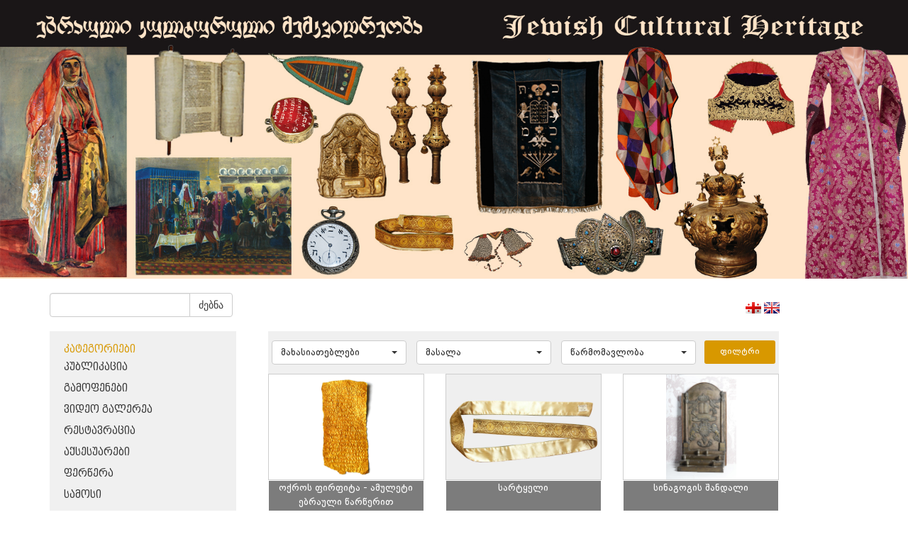

--- FILE ---
content_type: text/html; charset=UTF-8
request_url: http://jewishcollections.museum.ge/index.php?m=155&p_id=4&p_id=9&p_id=11&p_id=10&p_id=8&p_id=13&p_id=12&p_id=15&p_id=12&p_id=10&p_id=9&p_id=7&p_id=7&p_id=6&p_id=9&p_id=14&p_id=19&p_id=19&p_id=21&p_id=24&p_id=21
body_size: 4892
content:
<!DOCTYPE html>
<html>
<!--
	Copyright (c) 2013 ProService LLC
-->
<head>
	<meta http-equiv="Content-Type" content="text/html; charset=utf-8" />
	<meta http-equiv="X-UA-Compatible" content="IE=edge" />
	<title>Museum</title>
	<meta name="keywords" CONTENT="Commersant (site,key,words)" />
	<meta name="description" CONTENT="Commersant Description" />	
	<link rel="shortcut icon" type="image/x-icon" href="favicon.ico" />
<link href="https://maxcdn.bootstrapcdn.com/bootstrap/3.3.7/css/bootstrap.min.css" rel="stylesheet" integrity="sha384-BVYiiSIFeK1dGmJRAkycuHAHRg32OmUcww7on3RYdg4Va+PmSTsz/K68vbdEjh4u" crossorigin="anonymous">
	<link rel="stylesheet" href="css/style_pcms.css" />

	<link rel="stylesheet" href="css/style_v2014.css" />

	<link rel="stylesheet" href="css/fonts/fonts.css" />
<script
  src="https://code.jquery.com/jquery-3.1.1.js"
  integrity="sha256-16cdPddA6VdVInumRGo6IbivbERE8p7CQR3HzTBuELA="
  crossorigin="anonymous"></script>
<script src="https://maxcdn.bootstrapcdn.com/bootstrap/3.3.7/js/bootstrap.min.js" integrity="sha384-Tc5IQib027qvyjSMfHjOMaLkfuWVxZxUPnCJA7l2mCWNIpG9mGCD8wGNIcPD7Txa" crossorigin="anonymous"></script>
		
	<!-- Latest compiled and minified CSS -->
<link rel="stylesheet" href="https://cdnjs.cloudflare.com/ajax/libs/bootstrap-select/1.12.1/css/bootstrap-select.min.css">

<!-- Latest compiled and minified JavaScript -->
<script src="https://cdnjs.cloudflare.com/ajax/libs/bootstrap-select/1.12.1/js/bootstrap-select.min.js"></script>
<script src="https://cdnjs.cloudflare.com/ajax/libs/jquery-browser/0.1.0/jquery.browser.js"></script>
<link rel="stylesheet" href="fancy/source/jquery.fancybox.css">
<link rel="stylesheet" href="https://maxcdn.bootstrapcdn.com/font-awesome/4.7.0/css/font-awesome.min.css">
<script src="js/functions.js"></script>
<!-- Latest compiled and minified JavaScript -->
<script src="fancy/source/jquery.fancybox.js"></script>
		
			

</head>
<body>
<img class="img-responsive" src="images/header.png"><script type="text/javascript">

</script>
<div class="container">
    <div class="row">
      <div class="col-md-12" style="padding-left:0; margin-top:20px;">
      <div class="col-md-3 ">
        <div class="filter">
            <form  method="get" class="form">
              <input type="hidden" name="m" value="155">
              <div class="input-group">
                  <input type="text" class="form-control"  name="qw">
              <div class="input-group-btn">
                <button type="submit" class="btn btn-default submit_search">ძებნა</button>
              </div>
            </div>
            </form>
        </div>
      </div>
      <div class="col-md-3 col-md-offset-5">
        <div class="langs" style="text-align:center;    padding: 10px 0 0 0;float:right;">
            <a  href="javascript:void(0)" onclick="lng('geo')"><img src="images/lang/geo.png" title="geo" alt="geo" /></a>
            <a  href="javascript:void(0)" onclick="lng('eng')"><img src="images/lang/eng.png" title="eng" alt="eng" /></a>
          </div>
      </div>
      </div>
        <div class="col-md-3">

            <ul class="list list-category"><a class="BPGDejaVuSansCapa" href="index.php?m=155">კატეგორიები</a><li class="BPGDejaVuSansCapa "><a target="" href="index.php?m=155&cat_id=123" >პუბლიკაცია</a></li><li class="BPGDejaVuSansCapa "><a target="" href="index.php?m=155&cat_id=124" >გამოფენები</a></li><li class="BPGDejaVuSansCapa "><a target="" href="index.php?m=155&cat_id=125" >ვიდეო გალერეა</a></li><li class="BPGDejaVuSansCapa "><a target="" href="index.php?m=155&cat_id=127" >რესტავრაცია</a></li><li class="BPGDejaVuSansCapa "><a target="" href="index.php?m=155&cat_id=110" >აქსესუარები</a></li><li class="BPGDejaVuSansCapa "><a target="" href="index.php?m=155&cat_id=112" >ფერწერა</a></li><li class="BPGDejaVuSansCapa "><a target="" href="index.php?m=155&cat_id=114" >სამოსი</a></li><li class="BPGDejaVuSansCapa "><a target="" href="index.php?m=155&cat_id=115" >მინა</a></li><li class="BPGDejaVuSansCapa "><a target="" href="index.php?m=155&cat_id=116" >სხვადასხვა</a></li><li class="BPGDejaVuSansCapa "><a target="" href="index.php?m=155&cat_id=117" >ფოტო</a></li><li class="BPGDejaVuSansCapa "><a target="" href="index.php?m=155&cat_id=118" >რიტუალური დანიშნულების ნივთები</a></li><li class="BPGDejaVuSansCapa "><a target="" href="index.php?m=155&cat_id=119" >ქსოვილი</a></li><li class="BPGDejaVuSansCapa "><a target="" href="index.php?m=155&cat_id=120" >ხელნაწერები</a></li><li class="BPGDejaVuSansCapa "><a target="" href="index.php?m=155&cat_id=128" >კოლექციების ისტორია</a></li><li class="BPGDejaVuSansCapa "><a target="" href="index.php?m=155&cat_id=122" >გრაფიკა</a></li><li class="BPGDejaVuSansCapa "><a target="" href="index.php?m=155&cat_id=129" >სამკაული</a></li><li class="BPGDejaVuSansCapa "><a target="" href="index.php?m=155&cat_id=131" >საჯარო ლექციები</a></li><li class="BPGDejaVuSansCapa "><a target="" href="index.php?m=155&cat_id=132" >ეთნოგრაფია</a></li><li class="BPGDejaVuSansCapa "><a target="" href="http://jewishcollections.museum.ge/index.php?m=155&cat_id=134&prod_id=524" >ტერმინოლოგიის განმარტება</a></li><li class="BPGDejaVuSansCapa "><a target="_black" href="/virtualexposition" >ვირტუალური ექსპოზიცია</a></li></ul>        </div>
       	
<style>
	.prod_img_contain_list{
	    height: 150px;
    background-size: contain !important;
    background-position: center !important;
    border: 1px solid rgba(95, 95, 95, 0.3);
    text-align: right;
	}
</style>
 <div class="col-md-8">
	<div class="col-md-12">
	    <div class="filters DejaVuSans">
	    <form method="get" action="http://jewishcollections.museum.ge/index.php?m=155&p_id=4&p_id=9&p_id=11&p_id=10&p_id=8&p_id=13&p_id=12&p_id=15&p_id=12&p_id=10&p_id=9&p_id=7&p_id=7&p_id=6&p_id=9&p_id=14&p_id=19&p_id=19&p_id=21&p_id=24&p_id=21">
	    <input type="hidden" name="m" value="155">
	    <input type="hidden" name="cat_id" value="">
	        <select class="selectpicker show-tick" name="tech" data-width="200px">
	        	<option value="0">მახასიათებლები</option>
	        		        	<option value="107" >ქვა</option>
	        		        	<option value="108" >აბრეშუმი</option>
	        		        	<option value="109" >ზეთი</option>
	        		        	<option value="144" >ამოტვიფრული წარწერით</option>
	        		        	<option value="111" >წინდის ჩხირებით ნაქსოვი (დაშიბული)</option>
	        		        	<option value="112" >რელიეფური ნამაგრი სითვი</option>
	        		        	<option value="113" >ხელის დაზგაზე ნაქსოვი</option>
	        		        	<option value="114" >ქვილთის ტექნიკა</option>
	        		        	<option value="115" >ნამაგრი სითვი</option>
	        		        	<option value="116" >აკვარელი</option>
	        		        	<option value="117" >ტუში, გრაფიტი</option>
	        		        	<option value="118" >ორმხრივი სითვი</option>
	        		        	<option value="119" >კვანძური და ორმხრივი სითვი</option>
	        		        	<option value="120" >ნაბეჭდი</option>
	        		        	<option value="121" >ნამაგრი და კვანძური სითვი</option>
	        		        	<option value="122" >ხელის დაზგაზე ნაქსოვი, ჭვირული ნაქარგობა</option>
	        		        	<option value="123" >წინდის ჩხირებით ნაქსოვი</option>
	        		        	<option value="124" >ფერადი ფანქარი</option>
	        		        	<option value="125" >ორმხრივი სითვი, ხელის დაზგაზე ნაქსოვი</option>
	        		        	<option value="126" >ხელის დაზგაზე ნაქსოვი, ნამაგრი და კვანძურა სითვი</option>
	        		        	<option value="127" >ინკრუსტაცია, ნამაგრი სითვი</option>
	        		        	<option value="128" >გუაში</option>
	        		        	<option value="129" >დაზგაზე ნაქსოვი, ნამაგრი სითვი</option>
	        		        	<option value="130" >ჭვირული ჭედვა</option>
	        		        	<option value="131" >ნამაგრი და ჭვირული სითვი</option>
	        		        	<option value="132" >ტუში</option>
	        		        	<option value="133" >ბადისებური ნაქსოვი</option>
	        		        	<option value="134" >ხელის დაზგაზე ნაქსოვი, ნამაგრი სითვი</option>
	        		        	<option value="135" >ქარხნული ნაკეთობა</option>
	        		        	<option value="136" >ბისერით შემკული</option>
	        		        	<option value="137" >ჭედვა (ცვარა, ჭვირული)</option>
	        		        	<option value="138" >ნამაგრი მძივები, აპლიკაცია, ნამაგრი სითვი და მძივური ნაქარგობა</option>
	        		        	<option value="139" >ჭედვა</option>
	        		        	<option value="140" >ჭედურობა</option>
	        		        	<option value="141" >გუაში, აკვარელი</option>
	        		        	<option value="142" >ტუში, ფანქარი</option>
	        		        	<option value="143" >ხელნაწერი</option>
	        		        	<option value="145" >გუაში, ტუში</option>
	        		        	<option value="146" >ხელის დაზგაზე ნაქსოვი, ნაბეჭდი</option>
	        		        	<option value="147" >აკვარელი, გუაში, ტუში</option>
	        		        	<option value="148" >გუაში, ლაქი</option>
	        		        	<option value="149" >ჭედვა, ხელის დაზგაზე ნაქსოვი</option>
	        		        	<option value="150" >ჯვრული წესით ნაქსოვი</option>
	        		        	<option value="151" >ფანქარი</option>
	        		        	<option value="152" >ნამაგრი სითვი, კვანძური ნაქარგობა</option>
	        		        	<option value="153" >კვანძური ნაქარგობა</option>
	        		        	<option value="154" >ფერადი ფანქარი, აკვარელი, ტუში</option>
	        		        	<option value="155" >ფერადი ფანქარი, ტუში, გრაფიტის ფანქარი</option>
	        		        	<option value="156" >ნაქარგი აბრეშუმის ძაფებით, ოქრომკედი</option>
	        		        	<option value="157" >ტექნიკა</option>
	        		        </select>

	         <select class="selectpicker show-tick" name="ms" data-width="200px">
	        	<option value="0">მასალა</option>
	        		        	<option value="151" >ქსოვილი, ტყავი</option>
	        		        	<option value="152" >ვერცხლი, ფირუზი, ლალი, ლითონი</option>
	        		        	<option value="153" >ბამბის ქსოვილი და ძაფი, მაქმანი</option>
	        		        	<option value="177" >პერგამენტი</option>
	        		        	<option value="106" >ტილო</option>
	        		        	<option value="108" >აბრეშუმისა და ბამბის ძაფი</option>
	        		        	<option value="109" >ხავერდისა და ტილოს ქსოვილი, ლანჩი, ტყავი, ოქრომკერდი</option>
	        		        	<option value="110" >ოქროქსოვილი, აბრეშუმისა და ბამბის ქსოვილი, ყანაოზი</option>
	        		        	<option value="111" >ხე, სირმის ბუზმენტი</option>
	        		        	<option value="112" >ხავერდი, ტყავი, მაუდის ქსოვილი, ოქრომკერდი</option>
	        		        	<option value="113" >ქაღალდი</option>
	        		        	<option value="114" >ხავერდის ქსოვილი, ბამბის ძაფი</option>
	        		        	<option value="115" >ხავერდის ქსოვილი, აბრეშუმის ძაფი</option>
	        		        	<option value="116" >ხავერდის ქსოვილი, ოქრომკერდი</option>
	        		        	<option value="117" >აბრეშუმის ქსოვილი</option>
	        		        	<option value="118" >შალის ქსოვილი</option>
	        		        	<option value="119" >ხავერდისა და რიფსის ქსოვილი, ოქრომკედი, ბუზმენტი</option>
	        		        	<option value="120" >ფარჩა, აბრეშუმის ქსოვილი, ოქრომკედი</option>
	        		        	<option value="121" >აბრეშუმის და ბამბის ქსოვილი, ოქრომკერდი</option>
	        		        	<option value="122" >შალის ძაფი</option>
	        		        	<option value="123" >მიტკლის ქსოვილი, მაქმანი</option>
	        		        	<option value="124" >ფარჩა, აბრეშუმისა და ნარმის ქსოვილი, ყაითანი</option>
	        		        	<option value="125" >აბრეშუმი, ოქრომკედი</option>
	        		        	<option value="126" >ხავერდი, ტყავი, ოქრომკედი</option>
	        		        	<option value="127" >ქაღალდი</option>
	        		        	<option value="128" >მუყაო</option>
	        		        	<option value="129" >აბრეშუმისა და ბამბის ქსოვილი, აბრეშუმის ფერადი ძაფი</option>
	        		        	<option value="130" >აბრეშუმისა და ბამბის ქსოვილი, ყაითანი, ოქრომკედი ლითონი</option>
	        		        	<option value="131" >ხე, სადაფი, ტყავი, სელის ქსოვილი, ვერცხლმკედი</option>
	        		        	<option value="132" >აბრეშუმისა და ბამბის ქსოვილი, ყაითანი</option>
	        		        	<option value="134" >ფარჩა, ყალამქარი, სირმა, ოქრომკედი, ბუზმენტი, ხავერდულა ძაფი</option>
	        		        	<option value="135" >ფრაჟე</option>
	        		        	<option value="136" >ფარჩა, აბრეშუმის ქსოვილი, ოქრომკედი, კილიტები, ბუზმენტი</option>
	        		        	<option value="137" >აბრეშუმის ქსოვილი და ძაფი, ოქრომკედი</option>
	        		        	<option value="140" >აბრეშუმის ძაფი</option>
	        		        	<option value="141" >აბრეშუმის ნიმუში. ოქროქსოვილი</option>
	        		        	<option value="142" >ფარჩა, ბამბის ქსოვილი, ოქრომკედი, აბრეშუმის ძაფი</option>
	        		        	<option value="143" >ტილო</option>
	        		        	<option value="144" >ქაღალდი ან პერგამენტი</option>
	        		        	<option value="145" >ვერცხლი</option>
	        		        	<option value="202" >ოქრო</option>
	        		        	<option value="203" >ქსოვილი, ტყავი, ბისერით შემკული</option>
	        		        	<option value="148" >ბამბის ქსოვილი, მაქმანი</option>
	        		        	<option value="149" >ფარჩა, აბრეშუმის ქსოვილი, მაქმანი, ოქრომკედი</option>
	        		        	<option value="150" >ბამბის ქსოვილი, მაქმანი, აბრეშუმის ფერადი ძაფი</option>
	        		        	<option value="154" >ბამბისა და აბრეშუმის ქსოვილი</option>
	        		        	<option value="155" >ხავერდის, აბრეშუმისა და ბამბის ქსოვილი, კილიტი, ოქრომკედი, სირმა და ხავერდულა ძაფი, ოქრომკედის გრეხილური</option>
	        		        	<option value="156" >ფოლადი, ძვალი</option>
	        		        	<option value="157" >ხავერდისა და ბამბის ქსოვილი, ოქრომკედის გრეხილური</option>
	        		        	<option value="158" >ფოლადი, ხე</option>
	        		        	<option value="159" >აბრეშუმის ქსოვილი, ფარჩა, ოქრომკედი, აბრეშუმის ძაფი</option>
	        		        	<option value="160" >ხავერდის, სატინისა და მიტკლის ქსოვილი, ოქრომკედი</option>
	        		        	<option value="161" >ქაღალდი</option>
	        		        	<option value="162" >მაუდისა და ბამბის ქსოვილი, ბამბის ძაფი, ოქრომკედი</option>
	        		        	<option value="163" >ტყავი</option>
	        		        	<option value="164" >შალი, ბამბა, აბრეშუმი</option>
	        		        	<option value="165" >ხე, ტყავი</option>
	        		        	<option value="166" >მაუდი</option>
	        		        	<option value="167" >აბრეშუმი</option>
	        		        	<option value="168" >სპილენძი</option>
	        		        	<option value="169" >ლითონი</option>
	        		        	<option value="170" >ფარჩა, ბამბის ქსოვილი, ყაითანი, ოქრომკედი</option>
	        		        	<option value="171" >ხე, ქაღალდი</option>
	        		        	<option value="172" >სპილენძი, ხე, ლითონი</option>
	        		        	<option value="173" >ხავერდისა და ბამბის ქსოვილი, ოქრომკედი</option>
	        		        	<option value="176" >ხე</option>
	        		        	<option value="178" >ფარჩა, აბრეშუმის ქსოვილი</option>
	        		        	<option value="200" >სარდიონი, მინა, კერამიკა</option>
	        		        	<option value="182" >ლითონი, ხავერდი</option>
	        		        	<option value="183" >ვერცხლი, სარდიონი, ტყავი, ფერადი მძივები</option>
	        		        	<option value="184" >ვერცხლი, სარდიონი</option>
	        		        	<option value="199" >ქარვა, გიშერი, ბროლი, სარდიონი, მინა</option>
	        		        	<option value="186" >აბრეშუმისა და ბამბის ქსოვილი, ლითონი</option>
	        		        	<option value="198" >ბრინჯაო</option>
	        		        	<option value="188" >ხავერდისა და აბრეშუმის ქსოვილი, ოქრომკედი</option>
	        		        	<option value="189" >ხავერდისა და ბამბის ქსოვილი, სხეპლა, მალათინი, ოქრომკედი</option>
	        		        	<option value="201" >ქარვა</option>
	        		        	<option value="197" >თიხა</option>
	        		        	<option value="196" >მინა</option>
	        		        	<option value="193" >ქაღალდი</option>
	        		        	<option value="194" >მუყაო</option>
	        		        	<option value="195" >ხე, ხავერდი</option>
	        		        </select>
	         <select class="selectpicker show-tick" name="from" data-width="200px">
	        	<option value="0">წარმომავლობა</option>
	        		        	<option value="107" >აშკენაზური წარმომავლობა</option>
	        		        	<option value="109" >საქართველოს ებრაელთა ისტორიულ-ეთნოგრაფიული მუზეუმი</option>
	        		        	<option value="112" ></option>
	        		        	<option value="113" ></option>
	        		        	<option value="114" >საქართველოს ეროვნული მუზეუმი</option>
	        		        </select>
	        <input type="submit" class="btn btn-xs pull-right" name="filter" value="ფილტრი">
	        </form>
	    </div>
	   
	</div>
	<div class="col-md-12" style="padding:0;">
		  	     	<div class="col-md-4 col-xs-12" style="padding-bottom:15px;text-align: center;padding-bottom:70px;">
	     		<a href="index.php?m=155&cat_id=118&prod_id=402" class="prod_href">
	     		<div class="col-md-12 prod_img_contain_list" style="padding-left:0;padding-right:0;background:url('uploads_script/products/hfajgyehmb1bdng.png') no-repeat;">
	
			
	     			
	     		<div class="info DejaVuSans" style="width: 100%;position: relative;bottom:0;top:150px;text-align: center;">
	     			<p>ოქროს ფირფიტა - ამულეტი ებრაული წარწერით</p>
	     		</div>
	     			</div>
	     		</a>
	     	</div>
	   	     	<div class="col-md-4 col-xs-12" style="padding-bottom:15px;text-align: center;padding-bottom:70px;">
	     		<a href="index.php?m=155&cat_id= 110,&prod_id=52" class="prod_href">
	     		<div class="col-md-12 prod_img_contain_list" style="padding-left:0;padding-right:0;background:url('uploads_script/products/xd47cg623hirdc4.jpg') no-repeat;">
	
			
	     			
	     		<div class="info DejaVuSans" style="width: 100%;position: relative;bottom:0;top:150px;text-align: center;">
	     			<p>სარტყელი</p>
	     		</div>
	     			</div>
	     		</a>
	     	</div>
	   	     	<div class="col-md-4 col-xs-12" style="padding-bottom:15px;text-align: center;padding-bottom:70px;">
	     		<a href="index.php?m=155&cat_id=118&prod_id=155" class="prod_href">
	     		<div class="col-md-12 prod_img_contain_list" style="padding-left:0;padding-right:0;background:url('uploads_script/products/cxmxcxeairxebgp.jpg') no-repeat;">
	
			
	     			
	     		<div class="info DejaVuSans" style="width: 100%;position: relative;bottom:0;top:150px;text-align: center;">
	     			<p>სინაგოგის შანდალი</p>
	     		</div>
	     			</div>
	     		</a>
	     	</div>
	   	     	<div class="col-md-4 col-xs-12" style="padding-bottom:15px;text-align: center;padding-bottom:70px;">
	     		<a href="index.php?m=155&cat_id= 112,&prod_id=258" class="prod_href">
	     		<div class="col-md-12 prod_img_contain_list" style="padding-left:0;padding-right:0;background:url('uploads_script/products/t0h6xurqj9wj4pe.jpg') no-repeat;">
	
			
	     			
	     		<div class="info DejaVuSans" style="width: 100%;position: relative;bottom:0;top:150px;text-align: center;">
	     			<p>ყმების მასობრივი გაყიდვა</p>
	     		</div>
	     			</div>
	     		</a>
	     	</div>
	   	     	<div class="col-md-4 col-xs-12" style="padding-bottom:15px;text-align: center;padding-bottom:70px;">
	     		<a href="index.php?m=155&cat_id= 112,&prod_id=97" class="prod_href">
	     		<div class="col-md-12 prod_img_contain_list" style="padding-left:0;padding-right:0;background:url('uploads_script/products/hd98pl7bjec6x8m.jpg') no-repeat;">
	
			
	     			
	     		<div class="info DejaVuSans" style="width: 100%;position: relative;bottom:0;top:150px;text-align: center;">
	     			<p>კაბალულის თამაში</p>
	     		</div>
	     			</div>
	     		</a>
	     	</div>
	   	     	<div class="col-md-4 col-xs-12" style="padding-bottom:15px;text-align: center;padding-bottom:70px;">
	     		<a href="index.php?m=155&cat_id=118&prod_id=154" class="prod_href">
	     		<div class="col-md-12 prod_img_contain_list" style="padding-left:0;padding-right:0;background:url('uploads_script/products/i3xfn1odvc6tq8k.jpg') no-repeat;">
	
			
	     			
	     		<div class="info DejaVuSans" style="width: 100%;position: relative;bottom:0;top:150px;text-align: center;">
	     			<p>სეფერთორის გვირგვინი</p>
	     		</div>
	     			</div>
	     		</a>
	     	</div>
	   	     	<div class="col-md-4 col-xs-12" style="padding-bottom:15px;text-align: center;padding-bottom:70px;">
	     		<a href="index.php?m=155&cat_id= 110,&prod_id=298" class="prod_href">
	     		<div class="col-md-12 prod_img_contain_list" style="padding-left:0;padding-right:0;background:url('uploads_script/products/3q9r80jhd7x6o76.jpg') no-repeat;">
	
			
	     			
	     		<div class="info DejaVuSans" style="width: 100%;position: relative;bottom:0;top:150px;text-align: center;">
	     			<p>ქალის თავშალი</p>
	     		</div>
	     			</div>
	     		</a>
	     	</div>
	   	     	<div class="col-md-4 col-xs-12" style="padding-bottom:15px;text-align: center;padding-bottom:70px;">
	     		<a href="index.php?m=155&cat_id= 110,&prod_id=86" class="prod_href">
	     		<div class="col-md-12 prod_img_contain_list" style="padding-left:0;padding-right:0;background:url('uploads_script/products/4of4ohw5b1w04bn.jpg') no-repeat;">
	
			
	     			
	     		<div class="info DejaVuSans" style="width: 100%;position: relative;bottom:0;top:150px;text-align: center;">
	     			<p>ჯიბის საათი</p>
	     		</div>
	     			</div>
	     		</a>
	     	</div>
	   	     	<div class="col-md-4 col-xs-12" style="padding-bottom:15px;text-align: center;padding-bottom:70px;">
	     		<a href="index.php?m=155&cat_id=118&prod_id=158" class="prod_href">
	     		<div class="col-md-12 prod_img_contain_list" style="padding-left:0;padding-right:0;background:url('uploads_script/products/ive9104jffjf1s2.jpg') no-repeat;">
	
			
	     			
	     		<div class="info DejaVuSans" style="width: 100%;position: relative;bottom:0;top:150px;text-align: center;">
	     			<p>თორის შესანახი ბუდე</p>
	     		</div>
	     			</div>
	     		</a>
	     	</div>
	   	     	<div class="col-md-4 col-xs-12" style="padding-bottom:15px;text-align: center;padding-bottom:70px;">
	     		<a href="index.php?m=155&cat_id= 112,&prod_id=209" class="prod_href">
	     		<div class="col-md-12 prod_img_contain_list" style="padding-left:0;padding-right:0;background:url('uploads_script/products/mo4ig5qlwzr3wc6.jpg') no-repeat;">
	
			
	     			
	     		<div class="info DejaVuSans" style="width: 100%;position: relative;bottom:0;top:150px;text-align: center;">
	     			<p>ქსოვილებით მოვაჭრენი</p>
	     		</div>
	     			</div>
	     		</a>
	     	</div>
	   	     	<div class="col-md-4 col-xs-12" style="padding-bottom:15px;text-align: center;padding-bottom:70px;">
	     		<a href="index.php?m=155&cat_id=118&prod_id=153" class="prod_href">
	     		<div class="col-md-12 prod_img_contain_list" style="padding-left:0;padding-right:0;background:url('uploads_script/products/d5id23mquqgulqp.jpg') no-repeat;">
	
			
	     			
	     		<div class="info DejaVuSans" style="width: 100%;position: relative;bottom:0;top:150px;text-align: center;">
	     			<p>სეფერთორის გვირგვინი</p>
	     		</div>
	     			</div>
	     		</a>
	     	</div>
	   	     	<div class="col-md-4 col-xs-12" style="padding-bottom:15px;text-align: center;padding-bottom:70px;">
	     		<a href="index.php?m=155&cat_id= 112,&prod_id=280" class="prod_href">
	     		<div class="col-md-12 prod_img_contain_list" style="padding-left:0;padding-right:0;background:url('uploads_script/products/53zs75ryd1ghxa0.jpg') no-repeat;">
	
			
	     			
	     		<div class="info DejaVuSans" style="width: 100%;position: relative;bottom:0;top:150px;text-align: center;">
	     			<p>შეჩვენებულის პატიება</p>
	     		</div>
	     			</div>
	     		</a>
	     	</div>
	   	</div>
	<nav aria-label="Page navigation"><ul class="pagination"><li>
		      <a href='http://jewishcollections.museum.ge/index.php?m=155&p_id=4&p_id=9&p_id=11&p_id=10&p_id=8&p_id=13&p_id=12&p_id=15&p_id=12&p_id=10&p_id=9&p_id=7&p_id=7&p_id=6&p_id=9&p_id=14&p_id=19&p_id=19&p_id=21&p_id=24&p_id=21&amp;p_id=20' aria-label='Previous'>
		        <span aria-hidden='true'><</span>
		      </a>
		    </li><li class='inactive'><a href='http://jewishcollections.museum.ge/index.php?m=155&p_id=4&p_id=9&p_id=11&p_id=10&p_id=8&p_id=13&p_id=12&p_id=15&p_id=12&p_id=10&p_id=9&p_id=7&p_id=7&p_id=6&p_id=9&p_id=14&p_id=19&p_id=19&p_id=21&p_id=24&p_id=21&amp;p_id=17' >17</a></li><li class='inactive'><a href='http://jewishcollections.museum.ge/index.php?m=155&p_id=4&p_id=9&p_id=11&p_id=10&p_id=8&p_id=13&p_id=12&p_id=15&p_id=12&p_id=10&p_id=9&p_id=7&p_id=7&p_id=6&p_id=9&p_id=14&p_id=19&p_id=19&p_id=21&p_id=24&p_id=21&amp;p_id=18' >18</a></li><li class='inactive'><a href='http://jewishcollections.museum.ge/index.php?m=155&p_id=4&p_id=9&p_id=11&p_id=10&p_id=8&p_id=13&p_id=12&p_id=15&p_id=12&p_id=10&p_id=9&p_id=7&p_id=7&p_id=6&p_id=9&p_id=14&p_id=19&p_id=19&p_id=21&p_id=24&p_id=21&amp;p_id=19' >19</a></li><li class='inactive'><a href='http://jewishcollections.museum.ge/index.php?m=155&p_id=4&p_id=9&p_id=11&p_id=10&p_id=8&p_id=13&p_id=12&p_id=15&p_id=12&p_id=10&p_id=9&p_id=7&p_id=7&p_id=6&p_id=9&p_id=14&p_id=19&p_id=19&p_id=21&p_id=24&p_id=21&amp;p_id=20' >20</a></li><li class='active'><a href='http://jewishcollections.museum.ge/index.php?m=155&p_id=4&p_id=9&p_id=11&p_id=10&p_id=8&p_id=13&p_id=12&p_id=15&p_id=12&p_id=10&p_id=9&p_id=7&p_id=7&p_id=6&p_id=9&p_id=14&p_id=19&p_id=19&p_id=21&p_id=24&p_id=21&amp;p_id=21' >21</a></li><li class='inactive'><a href='http://jewishcollections.museum.ge/index.php?m=155&p_id=4&p_id=9&p_id=11&p_id=10&p_id=8&p_id=13&p_id=12&p_id=15&p_id=12&p_id=10&p_id=9&p_id=7&p_id=7&p_id=6&p_id=9&p_id=14&p_id=19&p_id=19&p_id=21&p_id=24&p_id=21&amp;p_id=22' >22</a></li><li class='inactive'><a href='http://jewishcollections.museum.ge/index.php?m=155&p_id=4&p_id=9&p_id=11&p_id=10&p_id=8&p_id=13&p_id=12&p_id=15&p_id=12&p_id=10&p_id=9&p_id=7&p_id=7&p_id=6&p_id=9&p_id=14&p_id=19&p_id=19&p_id=21&p_id=24&p_id=21&amp;p_id=23' >23</a></li><li class='inactive'><a href='http://jewishcollections.museum.ge/index.php?m=155&p_id=4&p_id=9&p_id=11&p_id=10&p_id=8&p_id=13&p_id=12&p_id=15&p_id=12&p_id=10&p_id=9&p_id=7&p_id=7&p_id=6&p_id=9&p_id=14&p_id=19&p_id=19&p_id=21&p_id=24&p_id=21&amp;p_id=24' >24</a></li><li class='inactive'><a href='http://jewishcollections.museum.ge/index.php?m=155&p_id=4&p_id=9&p_id=11&p_id=10&p_id=8&p_id=13&p_id=12&p_id=15&p_id=12&p_id=10&p_id=9&p_id=7&p_id=7&p_id=6&p_id=9&p_id=14&p_id=19&p_id=19&p_id=21&p_id=24&p_id=21&amp;p_id=25' >25</a></li><li class='inactive'><a href='http://jewishcollections.museum.ge/index.php?m=155&p_id=4&p_id=9&p_id=11&p_id=10&p_id=8&p_id=13&p_id=12&p_id=15&p_id=12&p_id=10&p_id=9&p_id=7&p_id=7&p_id=6&p_id=9&p_id=14&p_id=19&p_id=19&p_id=21&p_id=24&p_id=21&amp;p_id=26' >26</a></li> <li>
      <a href='http://jewishcollections.museum.ge/index.php?m=155&p_id=4&p_id=9&p_id=11&p_id=10&p_id=8&p_id=13&p_id=12&p_id=15&p_id=12&p_id=10&p_id=9&p_id=7&p_id=7&p_id=6&p_id=9&p_id=14&p_id=19&p_id=19&p_id=21&p_id=24&p_id=21&amp;p_id=22' aria-label='next'>
        <span aria-hidden='true'>></span>
      </a>
    </li></ul></nav></div>

<script>
	
$('.selectpicker').selectpicker({

});

</script>    </div>
</div>

<img class="img-responsive" src="images/museum_footer.png">
</body>
</html>

--- FILE ---
content_type: text/css
request_url: http://jewishcollections.museum.ge/css/fonts/fonts.css
body_size: 575
content:
/* Generated by Font Squirrel (http://www.fontsquirrel.com) on April 6, 2011 */

@font-face {
  font-family: '-BPG-DejaVuSansCondensed';
  src: url('-BPG-DejaVuSansCondensed.eot?#iefix') format('embedded-opentype'),  url('-BPG-DejaVuSansCondensed.woff') format('woff'), url('-BPG-DejaVuSansCondensed.ttf')  format('truetype'), url('-BPG-DejaVuSansCondensed.svg#!BPG!DejaVuSansCondensed') format('svg');
  font-weight: normal;
  font-style: normal;
}

@font-face {
  font-family: '-BPG-DejaVuSansCaps';
  src: url('-BPG-DejaVuSansCaps.eot?#iefix') format('embedded-opentype'),  url('-BPG-DejaVuSansCaps.woff') format('woff'), url('-BPG-DejaVuSansCaps.ttf')  format('truetype'), url('-BPG-DejaVuSansCaps.svg#!BPG!DejaVuSansCaps') format('svg');
  font-weight: normal;
  font-style: normal;
}

@font-face {
	font-family: 'BPGArial';
	src: url('BPGArial.eot?') format('eot'), 
	     url('BPGArial.woff') format('woff'), 
	     url('BPGArial.ttf')  format('truetype'),
	     url('BPGArial.svg#BPGArial') format('svg');
}

@font-face {
  font-family: '-BPG-DejaVuSansLight-ExtraLight';
  src: url('-BPG-DejaVuSansLight-ExtraLight.eot?#iefix') format('embedded-opentype'),  url('-BPG-DejaVuSansLight-ExtraLight.woff') format('woff'), url('-BPG-DejaVuSansLight-ExtraLight.ttf')  format('truetype'), url('-BPG-DejaVuSansLight-ExtraLight.svg#!BPG!DejaVuSansLight-ExtraLight') format('svg');
  font-weight: normal;
  font-style: normal;
}
@font-face {
  font-family: 'DejaVuSerif';
  src: url('DejaVuSerif.eot?#iefix') format('embedded-opentype'),  url('DejaVuSerif.woff') format('woff'), url('DejaVuSerif.ttf')  format('truetype'), url('DejaVuSerif.svg#DejaVuSerif') format('svg');
  font-weight: normal;
  font-style: normal;
}

@font-face {
  font-family: 'DejaVuSans';
  src: url('DejaVuSans.eot?#iefix') format('embedded-opentype'),  url('DejaVuSans.woff') format('woff'), url('DejaVuSans.ttf')  format('truetype'), url('DejaVuSans.svg#DejaVuSans') format('svg');
  font-weight: normal;
  font-style: normal;
}

@font-face {
    font-family: 'ds-digitalbold_italic';
    src: url('ds-digit-webfont.woff2') format('woff2'),
         url('ds-digit-webfont.woff') format('woff');
    font-weight: normal;
    font-style: normal;

}

.digitalbold{font-family:'ds-digitalbold_italic', sans-serif;}
.DejaVuSans{font-family:'DejaVuSans', sans-serif;}
.DejaVuSerif 					{font-family:'DejaVuSerif', sans-serif;}
.BPGDejaVuSansLightExtraLight	{font-family:'-BPG-DejaVuSansLight-ExtraLight', sans-serif;}
.BPGDejaVuSansCondensed			{font-family:'-BPG-DejaVuSansCondensed', sans-serif;}
.BPGDejaVuSansCapa				{font-family:'-BPG-DejaVuSansCaps', sans-serif;}
.BPGArial 						{font-family:'BPGArial', sans-serif; font-size:small;}
